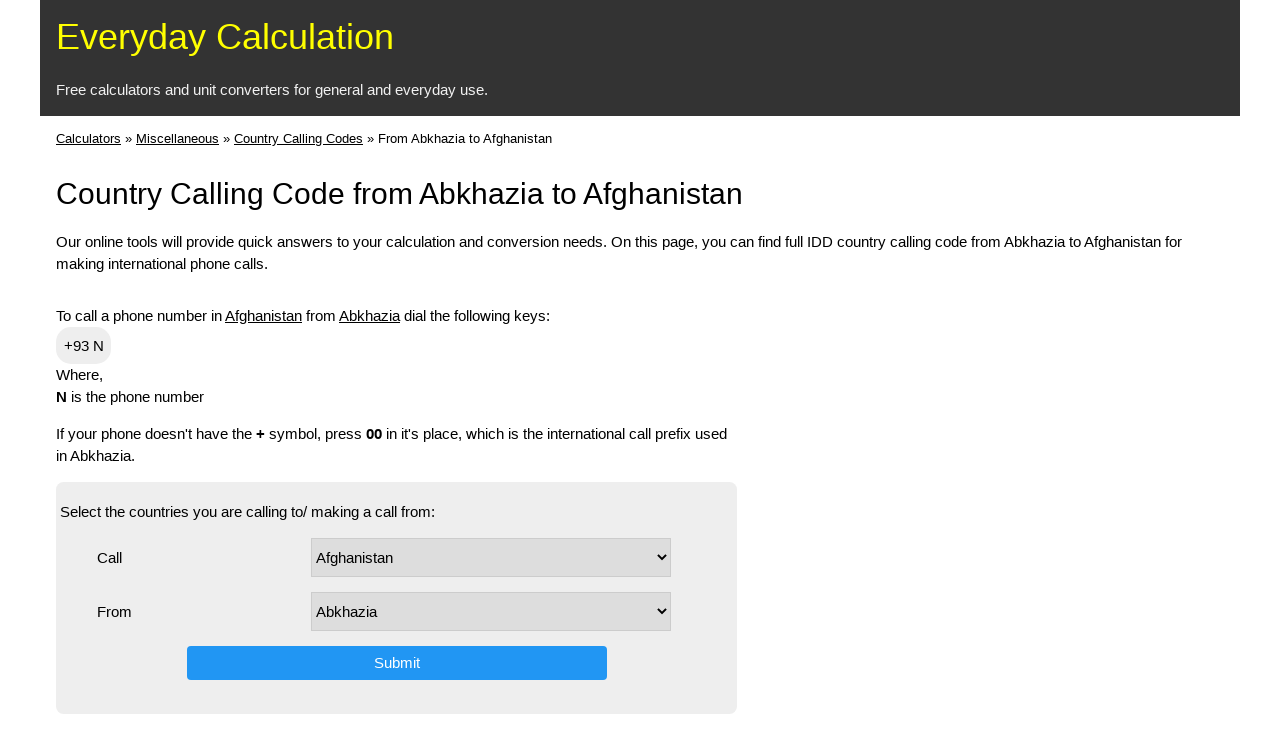

--- FILE ---
content_type: text/html; charset=utf-8
request_url: https://everydaycalculation.com/country-code/from-abkhazia-to-afghanistan
body_size: 5294
content:
<!DOCTYPE html>
<html lang="en">
<head>
  <meta charset="utf-8" />
  <meta name="viewport" content="width=device-width, initial-scale=1"/>
    <title>Afghanistan country calling code from Abkhazia, Dial +93 or 00 93</title><meta name="description" content="This is a free online tool by EverydayCalculation.com to find full IDD country calling code from Abkhazia to Afghanistan for making international phone calls."/>  

<link rel="stylesheet" href="/w3.css"/>
<style type="text/css">
.w3-input {display:inline-block}
.header {color:yellow;background:#333}
.header a {text-decoration:none;}
.header a:hover {text-decoration:underline;}
li {line-height:2em}


li>a {text-decoration: none; color:#666}
li>a:hover {color:white; background: #333}

#calc {background:#eee;border-radius:.5em;}
.formula {display:inline-block;padding:5px;font-family:'Courier New', Courier, monospace;}
.hl {background:#eee;border-radius: 1em;padding:.5em}

.btn1 {width:70%}
label { display:inline-block;width: 35% }
.tt1, .dd1 {width:60%}
.tt2 {width:30%} .dd2 {width:29%}
.ts {width:45%}

@media(max-width: 400px) {
  label { display:block;width: 100% }
  .tt1, .dd1 {width:99%}
  .tt2 {width:49%} .dd2 {width:48%}
  .ts {width:75%}
}

.calc-resp { width: 234px; height: 60px; }
@media(min-width: 320px) { .calc-resp { width: 320px; height: 100px;} }
@media(min-width: 480px) { .calc-resp { width: 468px; height: 60px;} }
@media(min-width: 760px) { .calc-resp { width: 728px; height: 90px;} }
@media(min-width: 1024px) { .calc-resp { width: 970px; height: 90px;} }
.calc-rect-r { width: 200px; height: 200px; }
@media(min-width: 270px) { .calc-rect-r { width: 250px; height: 250px; } }
@media(min-width: 320px) { .calc-rect-r { width: 300px; height: 250px; } }
@media(min-width: 601px) { .calc-rect-r { width: 160px; height: 600px;} }
@media(min-width: 961px) { .calc-rect-r { width: 300px; height: 600px;} }

.r-ad {text-align:center;margin-left:-5px;}
@media(min-width: 601px) {.r-ad {text-align:right;margin-left:0}}
</style>

<script type="text/javascript">
  function validsubmit(){
    var i = frmselect.optu1.options.selectedIndex;
    var j = frmselect.optu2.options.selectedIndex;
    if (i==j) {
        alert('select different countries!');
        return false;
    }
    return true;
  }
</script>

</head>
<body class="w3-content" style="max-width:1200px">

<div class="w3-container header">
<h1><a href="/">Everyday Calculation</a></h1>
<p class="w3-text-light-grey">Free calculators and unit converters for general and everyday use.</p>
</div>

<div class="w3-container">
  <p class="bc" style="font-size:.85em"><a href="/">Calculators</a> &raquo; <a href="/misc-calculators.php">Miscellaneous</a> &raquo; <a href="/country-code/">Country Calling Codes</a> &raquo; <span>From Abkhazia to Afghanistan</span></p></div>
<div class="w3-center">
</div>
<div class="w3-container">
  <h2>Country Calling Code from Abkhazia to Afghanistan</h2><p style="clear:both">Our online tools will provide quick answers to your calculation and conversion needs. On this page, you can find full IDD country calling code from Abkhazia to Afghanistan for making international phone calls.</p></div>

<div class="w3-container">
<div class="w3-col m8 l7">
<p>To call a phone number in <a href="/country-code/afghanistan/">Afghanistan</a> from <a href="/country-code/abkhazia/">Abkhazia</a> dial the following keys: <br/><span class="hl" style="display:inline-block">+93 N</span><br/>Where,<br/><b>N</b> is the phone number</p><p>If your phone doesn't have the <b>+</b> symbol, press <b>00</b> in it's place, which is the international call prefix used in Abkhazia.</p>
<div id="calc" style="padding:4px">

<p>Select the countries you are calling to/ making a call from:</p><form method="post" name="frmselect" id="frmselect" class="w3-content" style="max-width:600px;margin-bottom:2em" onSubmit="return validsubmit()"><p><label>Call</label> <select name="optu2" id="optu2" class="w3-select w3-border dd1"><option value="abkhazia">Abkhazia</option><option value="afghanistan" selected="selected">Afghanistan</option><option value="aland+islands">Aland Islands</option><option value="albania">Albania</option><option value="algeria">Algeria</option><option value="american+samoa">American Samoa</option><option value="andorra">Andorra</option><option value="angola">Angola</option><option value="anguilla">Anguilla</option><option value="antigua+and+barbuda">Antigua and Barbuda</option><option value="argentina">Argentina</option><option value="armenia">Armenia</option><option value="aruba">Aruba</option><option value="ascension">Ascension</option><option value="australia">Australia</option><option value="australian+external+territories">Australian External Territories</option><option value="austria">Austria</option><option value="azerbaijan">Azerbaijan</option><option value="bahamas">Bahamas</option><option value="bahrain">Bahrain</option><option value="bangladesh">Bangladesh</option><option value="barbados">Barbados</option><option value="barbuda">Barbuda</option><option value="belarus">Belarus</option><option value="belgium">Belgium</option><option value="belize">Belize</option><option value="benin">Benin</option><option value="bermuda">Bermuda</option><option value="bhutan">Bhutan</option><option value="bolivia">Bolivia</option><option value="bonaire">Bonaire</option><option value="bosnia+and+herzegovina">Bosnia and Herzegovina</option><option value="botswana">Botswana</option><option value="brazil">Brazil</option><option value="british+indian+ocean+territory">British Indian Ocean Territory</option><option value="british+virgin+islands">British Virgin Islands</option><option value="brunei+darussalam">Brunei Darussalam</option><option value="bulgaria">Bulgaria</option><option value="burkina+faso">Burkina Faso</option><option value="burma">Burma</option><option value="burundi">Burundi</option><option value="cambodia">Cambodia</option><option value="cameroon">Cameroon</option><option value="canada">Canada</option><option value="cape+verde">Cape Verde</option><option value="caribbean+netherlands">Caribbean Netherlands</option><option value="cayman+islands">Cayman Islands</option><option value="central+african+republic">Central African Republic</option><option value="chad">Chad</option><option value="chatham+island%2C+new+zealand">Chatham Island, New Zealand</option><option value="chile">Chile</option><option value="china">China</option><option value="christmas+island">Christmas Island</option><option value="cocos+%28keeling%29+islands">Cocos (Keeling) Islands</option><option value="colombia">Colombia</option><option value="comoros">Comoros</option><option value="congo">Congo</option><option value="congo%2C+democratic+republic">Congo, Democratic Republic</option><option value="cook+islands">Cook Islands</option><option value="costa+rica">Costa Rica</option><option value="cote+d+ivoire">Cote d Ivoire</option><option value="croatia">Croatia</option><option value="cuba">Cuba</option><option value="guantanamo+bay%2C+cuba">Guantanamo Bay, Cuba</option><option value="curacao">Curacao</option><option value="cyprus">Cyprus</option><option value="czech+republic">Czech Republic</option><option value="denmark">Denmark</option><option value="diego+garcia">Diego Garcia</option><option value="djibouti">Djibouti</option><option value="dominica">Dominica</option><option value="dominican+republic">Dominican Republic</option><option value="east+timor">East Timor</option><option value="easter+island">Easter Island</option><option value="ecuador">Ecuador</option><option value="egypt">Egypt</option><option value="el+salvador">El Salvador</option><option value="equatorial+guinea">Equatorial Guinea</option><option value="eritrea">Eritrea</option><option value="estonia">Estonia</option><option value="ethiopia">Ethiopia</option><option value="falkland+islands">Falkland Islands</option><option value="faroe+islands">Faroe Islands</option><option value="fiji">Fiji</option><option value="finland">Finland</option><option value="france">France</option><option value="french+antilles">French Antilles</option><option value="french+guiana">French Guiana</option><option value="french+polynesia">French Polynesia</option><option value="gabon">Gabon</option><option value="gambia">Gambia</option><option value="georgia">Georgia</option><option value="germany">Germany</option><option value="ghana">Ghana</option><option value="gibraltar">Gibraltar</option><option value="greece">Greece</option><option value="greenland">Greenland</option><option value="grenada">Grenada</option><option value="guadeloupe">Guadeloupe</option><option value="guam">Guam</option><option value="guatemala">Guatemala</option><option value="guernsey">Guernsey</option><option value="guinea">Guinea</option><option value="guinea-bissau">Guinea-Bissau</option><option value="guyana">Guyana</option><option value="haiti">Haiti</option><option value="honduras">Honduras</option><option value="hong+kong">Hong Kong</option><option value="hungary">Hungary</option><option value="iceland">Iceland</option><option value="india">India</option><option value="indonesia">Indonesia</option><option value="iran">Iran</option><option value="iraq">Iraq</option><option value="ireland">Ireland</option><option value="isle+of+man">Isle of Man</option><option value="israel">Israel</option><option value="italy">Italy</option><option value="jamaica">Jamaica</option><option value="jan+mayen">Jan Mayen</option><option value="japan">Japan</option><option value="jersey">Jersey</option><option value="jordan">Jordan</option><option value="kazakhstan">Kazakhstan</option><option value="kenya">Kenya</option><option value="kiribati">Kiribati</option><option value="korea%2C+north">Korea, North</option><option value="korea%2C+south">Korea, South</option><option value="kuwait">Kuwait</option><option value="kyrgyzstan">Kyrgyzstan</option><option value="laos">Laos</option><option value="latvia">Latvia</option><option value="lebanon">Lebanon</option><option value="lesotho">Lesotho</option><option value="liberia">Liberia</option><option value="libya">Libya</option><option value="liechtenstein">Liechtenstein</option><option value="lithuania">Lithuania</option><option value="luxembourg">Luxembourg</option><option value="macau">Macau</option><option value="macedonia">Macedonia</option><option value="madagascar">Madagascar</option><option value="malawi">Malawi</option><option value="malaysia">Malaysia</option><option value="maldives">Maldives</option><option value="mali">Mali</option><option value="malta">Malta</option><option value="marshall+islands">Marshall Islands</option><option value="martinique">Martinique</option><option value="mauritania">Mauritania</option><option value="mauritius">Mauritius</option><option value="mayotte">Mayotte</option><option value="mexico">Mexico</option><option value="micronesia%2C+federated+states+of">Micronesia, Federated States of</option><option value="midway+island%2C+usa">Midway Island, USA</option><option value="moldova">Moldova</option><option value="monaco">Monaco</option><option value="mongolia">Mongolia</option><option value="montenegro">Montenegro</option><option value="montserrat">Montserrat</option><option value="morocco">Morocco</option><option value="mozambique">Mozambique</option><option value="namibia">Namibia</option><option value="nauru">Nauru</option><option value="nepal">Nepal</option><option value="netherlands">Netherlands</option><option value="nevis">Nevis</option><option value="new+caledonia">New Caledonia</option><option value="new+zealand">New Zealand</option><option value="nicaragua">Nicaragua</option><option value="niger">Niger</option><option value="nigeria">Nigeria</option><option value="niue">Niue</option><option value="norfolk+island">Norfolk Island</option><option value="northern+mariana+islands">Northern Mariana Islands</option><option value="norway">Norway</option><option value="oman">Oman</option><option value="pakistan">Pakistan</option><option value="palau">Palau</option><option value="palestinian+territories">Palestinian territories</option><option value="panama">Panama</option><option value="papua+new+guinea">Papua New Guinea</option><option value="paraguay">Paraguay</option><option value="peru">Peru</option><option value="philippines">Philippines</option><option value="pitcairn+islands">Pitcairn Islands</option><option value="poland">Poland</option><option value="portugal">Portugal</option><option value="puerto+rico">Puerto Rico</option><option value="qatar">Qatar</option><option value="reunion">Reunion</option><option value="romania">Romania</option><option value="russia">Russia</option><option value="rwanda">Rwanda</option><option value="saba">Saba</option><option value="saint+barthelemy">Saint Barthelemy</option><option value="saint+helena">Saint Helena</option><option value="saint+kitts+and+nevis">Saint Kitts and Nevis</option><option value="saint+lucia">Saint Lucia</option><option value="saint+martin+%28france%29">Saint Martin (France)</option><option value="saint+pierre+and+miquelon">Saint Pierre and Miquelon</option><option value="saint+vincent+and+the+grenadines">Saint Vincent and the Grenadines</option><option value="samoa">Samoa</option><option value="san+marino">San Marino</option><option value="sao+tome+and+principe">Sao Tome and Principe</option><option value="saudi+arabia">Saudi Arabia</option><option value="senegal">Senegal</option><option value="serbia">Serbia</option><option value="seychelles">Seychelles</option><option value="sierra+leone">Sierra Leone</option><option value="singapore">Singapore</option><option value="sint+eustatius">Sint Eustatius</option><option value="sint+maarten+%28netherlands%29">Sint Maarten (Netherlands)</option><option value="slovakia">Slovakia</option><option value="slovenia">Slovenia</option><option value="solomon+islands">Solomon Islands</option><option value="somalia">Somalia</option><option value="south+africa">South Africa</option><option value="sgssi">SGSSI</option><option value="south+sudan">South Sudan</option><option value="spain">Spain</option><option value="sri+lanka">Sri Lanka</option><option value="sudan">Sudan</option><option value="suriname">Suriname</option><option value="svalbard">Svalbard</option><option value="swaziland">Swaziland</option><option value="sweden">Sweden</option><option value="switzerland">Switzerland</option><option value="syria">Syria</option><option value="taiwan">Taiwan</option><option value="tajikistan">Tajikistan</option><option value="tanzania">Tanzania</option><option value="thailand">Thailand</option><option value="togo">Togo</option><option value="tokelau">Tokelau</option><option value="tonga">Tonga</option><option value="trinidad+and+tobago">Trinidad and Tobago</option><option value="tristan+da+cunha">Tristan da Cunha</option><option value="tunisia">Tunisia</option><option value="turkey">Turkey</option><option value="turkmenistan">Turkmenistan</option><option value="turks+and+caicos+islands">Turks and Caicos Islands</option><option value="tuvalu">Tuvalu</option><option value="uganda">Uganda</option><option value="ukraine">Ukraine</option><option value="united+arab+emirates">United Arab Emirates</option><option value="united+kingdom">United Kingdom</option><option value="united+states">United States</option><option value="uruguay">Uruguay</option><option value="us+virgin+islands">US Virgin Islands</option><option value="uzbekistan">Uzbekistan</option><option value="vanuatu">Vanuatu</option><option value="venezuela">Venezuela</option><option value="vatican+city+state">Vatican City State</option><option value="vietnam">Vietnam</option><option value="wake+island%2C+usa">Wake Island, USA</option><option value="wallis+and+futuna">Wallis and Futuna</option><option value="yemen">Yemen</option><option value="zambia">Zambia</option><option value="zanzibar">Zanzibar</option><option value="zimbabwe">Zimbabwe</option></select></p><p><label>From</label> <select name="optu1" id="optu1" class="w3-select w3-border dd1"><option value="abkhazia" selected="selected">Abkhazia</option><option value="afghanistan">Afghanistan</option><option value="aland+islands">Aland Islands</option><option value="albania">Albania</option><option value="algeria">Algeria</option><option value="american+samoa">American Samoa</option><option value="andorra">Andorra</option><option value="angola">Angola</option><option value="anguilla">Anguilla</option><option value="antigua+and+barbuda">Antigua and Barbuda</option><option value="argentina">Argentina</option><option value="armenia">Armenia</option><option value="aruba">Aruba</option><option value="ascension">Ascension</option><option value="australia">Australia</option><option value="australian+external+territories">Australian External Territories</option><option value="austria">Austria</option><option value="azerbaijan">Azerbaijan</option><option value="bahamas">Bahamas</option><option value="bahrain">Bahrain</option><option value="bangladesh">Bangladesh</option><option value="barbados">Barbados</option><option value="barbuda">Barbuda</option><option value="belarus">Belarus</option><option value="belgium">Belgium</option><option value="belize">Belize</option><option value="benin">Benin</option><option value="bermuda">Bermuda</option><option value="bhutan">Bhutan</option><option value="bolivia">Bolivia</option><option value="bonaire">Bonaire</option><option value="bosnia+and+herzegovina">Bosnia and Herzegovina</option><option value="botswana">Botswana</option><option value="brazil">Brazil</option><option value="british+indian+ocean+territory">British Indian Ocean Territory</option><option value="british+virgin+islands">British Virgin Islands</option><option value="brunei+darussalam">Brunei Darussalam</option><option value="bulgaria">Bulgaria</option><option value="burkina+faso">Burkina Faso</option><option value="burma">Burma</option><option value="burundi">Burundi</option><option value="cambodia">Cambodia</option><option value="cameroon">Cameroon</option><option value="canada">Canada</option><option value="cape+verde">Cape Verde</option><option value="caribbean+netherlands">Caribbean Netherlands</option><option value="cayman+islands">Cayman Islands</option><option value="central+african+republic">Central African Republic</option><option value="chad">Chad</option><option value="chatham+island%2C+new+zealand">Chatham Island, New Zealand</option><option value="chile">Chile</option><option value="china">China</option><option value="christmas+island">Christmas Island</option><option value="cocos+%28keeling%29+islands">Cocos (Keeling) Islands</option><option value="colombia">Colombia</option><option value="comoros">Comoros</option><option value="congo">Congo</option><option value="congo%2C+democratic+republic">Congo, Democratic Republic</option><option value="cook+islands">Cook Islands</option><option value="costa+rica">Costa Rica</option><option value="cote+d+ivoire">Cote d Ivoire</option><option value="croatia">Croatia</option><option value="cuba">Cuba</option><option value="guantanamo+bay%2C+cuba">Guantanamo Bay, Cuba</option><option value="curacao">Curacao</option><option value="cyprus">Cyprus</option><option value="czech+republic">Czech Republic</option><option value="denmark">Denmark</option><option value="diego+garcia">Diego Garcia</option><option value="djibouti">Djibouti</option><option value="dominica">Dominica</option><option value="dominican+republic">Dominican Republic</option><option value="east+timor">East Timor</option><option value="easter+island">Easter Island</option><option value="ecuador">Ecuador</option><option value="egypt">Egypt</option><option value="el+salvador">El Salvador</option><option value="equatorial+guinea">Equatorial Guinea</option><option value="eritrea">Eritrea</option><option value="estonia">Estonia</option><option value="ethiopia">Ethiopia</option><option value="falkland+islands">Falkland Islands</option><option value="faroe+islands">Faroe Islands</option><option value="fiji">Fiji</option><option value="finland">Finland</option><option value="france">France</option><option value="french+antilles">French Antilles</option><option value="french+guiana">French Guiana</option><option value="french+polynesia">French Polynesia</option><option value="gabon">Gabon</option><option value="gambia">Gambia</option><option value="georgia">Georgia</option><option value="germany">Germany</option><option value="ghana">Ghana</option><option value="gibraltar">Gibraltar</option><option value="greece">Greece</option><option value="greenland">Greenland</option><option value="grenada">Grenada</option><option value="guadeloupe">Guadeloupe</option><option value="guam">Guam</option><option value="guatemala">Guatemala</option><option value="guernsey">Guernsey</option><option value="guinea">Guinea</option><option value="guinea-bissau">Guinea-Bissau</option><option value="guyana">Guyana</option><option value="haiti">Haiti</option><option value="honduras">Honduras</option><option value="hong+kong">Hong Kong</option><option value="hungary">Hungary</option><option value="iceland">Iceland</option><option value="india">India</option><option value="indonesia">Indonesia</option><option value="iran">Iran</option><option value="iraq">Iraq</option><option value="ireland">Ireland</option><option value="isle+of+man">Isle of Man</option><option value="israel">Israel</option><option value="italy">Italy</option><option value="jamaica">Jamaica</option><option value="jan+mayen">Jan Mayen</option><option value="japan">Japan</option><option value="jersey">Jersey</option><option value="jordan">Jordan</option><option value="kazakhstan">Kazakhstan</option><option value="kenya">Kenya</option><option value="kiribati">Kiribati</option><option value="korea%2C+north">Korea, North</option><option value="korea%2C+south">Korea, South</option><option value="kuwait">Kuwait</option><option value="kyrgyzstan">Kyrgyzstan</option><option value="laos">Laos</option><option value="latvia">Latvia</option><option value="lebanon">Lebanon</option><option value="lesotho">Lesotho</option><option value="liberia">Liberia</option><option value="libya">Libya</option><option value="liechtenstein">Liechtenstein</option><option value="lithuania">Lithuania</option><option value="luxembourg">Luxembourg</option><option value="macau">Macau</option><option value="macedonia">Macedonia</option><option value="madagascar">Madagascar</option><option value="malawi">Malawi</option><option value="malaysia">Malaysia</option><option value="maldives">Maldives</option><option value="mali">Mali</option><option value="malta">Malta</option><option value="marshall+islands">Marshall Islands</option><option value="martinique">Martinique</option><option value="mauritania">Mauritania</option><option value="mauritius">Mauritius</option><option value="mayotte">Mayotte</option><option value="mexico">Mexico</option><option value="micronesia%2C+federated+states+of">Micronesia, Federated States of</option><option value="midway+island%2C+usa">Midway Island, USA</option><option value="moldova">Moldova</option><option value="monaco">Monaco</option><option value="mongolia">Mongolia</option><option value="montenegro">Montenegro</option><option value="montserrat">Montserrat</option><option value="morocco">Morocco</option><option value="mozambique">Mozambique</option><option value="namibia">Namibia</option><option value="nauru">Nauru</option><option value="nepal">Nepal</option><option value="netherlands">Netherlands</option><option value="nevis">Nevis</option><option value="new+caledonia">New Caledonia</option><option value="new+zealand">New Zealand</option><option value="nicaragua">Nicaragua</option><option value="niger">Niger</option><option value="nigeria">Nigeria</option><option value="niue">Niue</option><option value="norfolk+island">Norfolk Island</option><option value="northern+mariana+islands">Northern Mariana Islands</option><option value="norway">Norway</option><option value="oman">Oman</option><option value="pakistan">Pakistan</option><option value="palau">Palau</option><option value="palestinian+territories">Palestinian territories</option><option value="panama">Panama</option><option value="papua+new+guinea">Papua New Guinea</option><option value="paraguay">Paraguay</option><option value="peru">Peru</option><option value="philippines">Philippines</option><option value="pitcairn+islands">Pitcairn Islands</option><option value="poland">Poland</option><option value="portugal">Portugal</option><option value="puerto+rico">Puerto Rico</option><option value="qatar">Qatar</option><option value="reunion">Reunion</option><option value="romania">Romania</option><option value="russia">Russia</option><option value="rwanda">Rwanda</option><option value="saba">Saba</option><option value="saint+barthelemy">Saint Barthelemy</option><option value="saint+helena">Saint Helena</option><option value="saint+kitts+and+nevis">Saint Kitts and Nevis</option><option value="saint+lucia">Saint Lucia</option><option value="saint+martin+%28france%29">Saint Martin (France)</option><option value="saint+pierre+and+miquelon">Saint Pierre and Miquelon</option><option value="saint+vincent+and+the+grenadines">Saint Vincent and the Grenadines</option><option value="samoa">Samoa</option><option value="san+marino">San Marino</option><option value="sao+tome+and+principe">Sao Tome and Principe</option><option value="saudi+arabia">Saudi Arabia</option><option value="senegal">Senegal</option><option value="serbia">Serbia</option><option value="seychelles">Seychelles</option><option value="sierra+leone">Sierra Leone</option><option value="singapore">Singapore</option><option value="sint+eustatius">Sint Eustatius</option><option value="sint+maarten+%28netherlands%29">Sint Maarten (Netherlands)</option><option value="slovakia">Slovakia</option><option value="slovenia">Slovenia</option><option value="solomon+islands">Solomon Islands</option><option value="somalia">Somalia</option><option value="south+africa">South Africa</option><option value="sgssi">SGSSI</option><option value="south+sudan">South Sudan</option><option value="spain">Spain</option><option value="sri+lanka">Sri Lanka</option><option value="sudan">Sudan</option><option value="suriname">Suriname</option><option value="svalbard">Svalbard</option><option value="swaziland">Swaziland</option><option value="sweden">Sweden</option><option value="switzerland">Switzerland</option><option value="syria">Syria</option><option value="taiwan">Taiwan</option><option value="tajikistan">Tajikistan</option><option value="tanzania">Tanzania</option><option value="thailand">Thailand</option><option value="togo">Togo</option><option value="tokelau">Tokelau</option><option value="tonga">Tonga</option><option value="trinidad+and+tobago">Trinidad and Tobago</option><option value="tristan+da+cunha">Tristan da Cunha</option><option value="tunisia">Tunisia</option><option value="turkey">Turkey</option><option value="turkmenistan">Turkmenistan</option><option value="turks+and+caicos+islands">Turks and Caicos Islands</option><option value="tuvalu">Tuvalu</option><option value="uganda">Uganda</option><option value="ukraine">Ukraine</option><option value="united+arab+emirates">United Arab Emirates</option><option value="united+kingdom">United Kingdom</option><option value="united+states">United States</option><option value="uruguay">Uruguay</option><option value="us+virgin+islands">US Virgin Islands</option><option value="uzbekistan">Uzbekistan</option><option value="vanuatu">Vanuatu</option><option value="venezuela">Venezuela</option><option value="vatican+city+state">Vatican City State</option><option value="vietnam">Vietnam</option><option value="wake+island%2C+usa">Wake Island, USA</option><option value="wallis+and+futuna">Wallis and Futuna</option><option value="yemen">Yemen</option><option value="zambia">Zambia</option><option value="zanzibar">Zanzibar</option><option value="zimbabwe">Zimbabwe</option></select></p><p class="w3-center"><input class="w3-btn w3-blue w3-round btn1" type="submit" value="Submit"/></p></form>
</div>

<div id="psup">
    <h4>Call Afghanistan</h4><ul id="call-from"><li><a href="/country-code/from-aland+islands-to-afghanistan">Calling code from Aland Islands</a></li><li><a href="/country-code/from-albania-to-afghanistan">Calling code from Albania</a></li><li><a href="/country-code/from-algeria-to-afghanistan">Calling code from Algeria</a></li><li><a href="/country-code/from-american+samoa-to-afghanistan">Calling code from American Samoa</a></li></ul></div>
</div> <!-- left -->

<div class="w3-col m4 l5">
  <div class="r-ad">
<script async src="//pagead2.googlesyndication.com/pagead/js/adsbygoogle.js"></script>
<!-- calc rect r -->
<ins class="adsbygoogle calc-rect-r"
     style="display:inline-block"
     data-ad-client="ca-pub-5884737503650895"
     data-ad-slot="5250289864"></ins>
<script>
(adsbygoogle = window.adsbygoogle || []).push({});
</script>
</div>
</div>

</div> <!-- main -->

<div class="w3-container">
<p class="w3-center">&copy; everydaycalculation.com</p>
</div>
<script>
  (function(i,s,o,g,r,a,m){i['GoogleAnalyticsObject']=r;i[r]=i[r]||function(){
  (i[r].q=i[r].q||[]).push(arguments)},i[r].l=1*new Date();a=s.createElement(o),
  m=s.getElementsByTagName(o)[0];a.async=1;a.src=g;m.parentNode.insertBefore(a,m)
  })(window,document,'script','//www.google-analytics.com/analytics.js','ga');

  ga('create', 'UA-44088132-1', 'everydaycalculation.com');
  ga('send', 'pageview');

</script>
</body>
</html>


--- FILE ---
content_type: text/html; charset=utf-8
request_url: https://www.google.com/recaptcha/api2/aframe
body_size: 266
content:
<!DOCTYPE HTML><html><head><meta http-equiv="content-type" content="text/html; charset=UTF-8"></head><body><script nonce="J4Kpj8oZSY7-0Aa_P2ytsg">/** Anti-fraud and anti-abuse applications only. See google.com/recaptcha */ try{var clients={'sodar':'https://pagead2.googlesyndication.com/pagead/sodar?'};window.addEventListener("message",function(a){try{if(a.source===window.parent){var b=JSON.parse(a.data);var c=clients[b['id']];if(c){var d=document.createElement('img');d.src=c+b['params']+'&rc='+(localStorage.getItem("rc::a")?sessionStorage.getItem("rc::b"):"");window.document.body.appendChild(d);sessionStorage.setItem("rc::e",parseInt(sessionStorage.getItem("rc::e")||0)+1);localStorage.setItem("rc::h",'1763985723372');}}}catch(b){}});window.parent.postMessage("_grecaptcha_ready", "*");}catch(b){}</script></body></html>

--- FILE ---
content_type: text/plain
request_url: https://www.google-analytics.com/j/collect?v=1&_v=j102&a=2038831916&t=pageview&_s=1&dl=https%3A%2F%2Feverydaycalculation.com%2Fcountry-code%2Ffrom-abkhazia-to-afghanistan&ul=en-us%40posix&dt=Afghanistan%20country%20calling%20code%20from%20Abkhazia%2C%20Dial%20%2B93%20or%2000%2093&sr=1280x720&vp=1280x720&_u=IEBAAAABAAAAACAAI~&jid=1779324626&gjid=1171543212&cid=489758757.1763985722&tid=UA-44088132-1&_gid=1928786556.1763985722&_r=1&_slc=1&z=870484922
body_size: -453
content:
2,cG-L09MYWBWN7